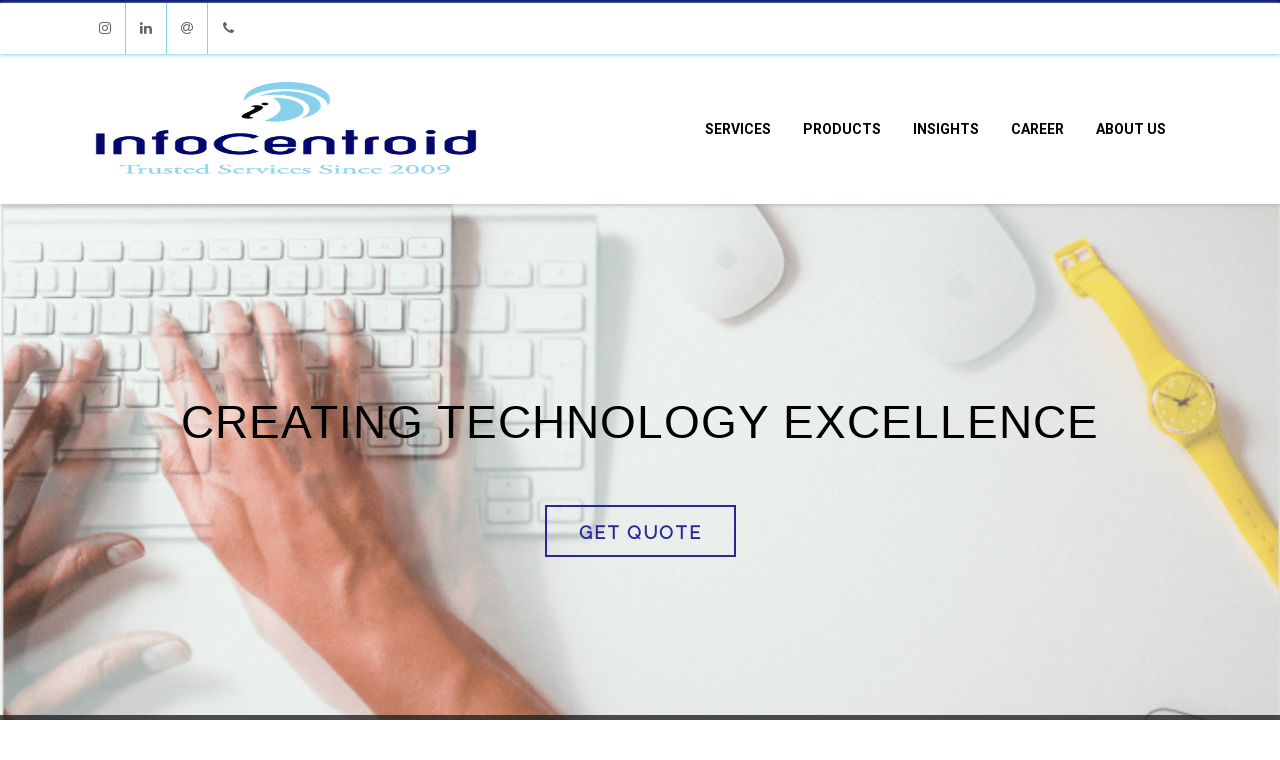

--- FILE ---
content_type: text/css
request_url: https://www.infocentroid.com/wp-content/plugins/elementor/assets/lib/animations/styles/bounceInLeft.css?ver=3.34.1
body_size: -99
content:
@keyframes bounceInLeft {
	60%,
	75%,
	90%,
	from,
	to {
		animation-timing-function: cubic-bezier(0.215, 0.61, 0.355, 1);
	}
	0% {
		opacity: 0;
		transform: translate3d(-3000px, 0, 0);
	}
	60% {
		opacity: 1;
		transform: translate3d(25px, 0, 0);
	}
	75% {
		transform: translate3d(-10px, 0, 0);
	}
	90% {
		transform: translate3d(5px, 0, 0);
	}
	to {
		transform: none;
	}
}
.bounceInLeft {
	animation-name: bounceInLeft;
}


--- FILE ---
content_type: text/css
request_url: https://www.infocentroid.com/wp-content/uploads/elementor/css/post-9.css?ver=1768644376
body_size: 608
content:
.elementor-widget-heading .elementor-heading-title{font-family:var( --e-global-typography-primary-font-family ), Sans-serif;font-weight:var( --e-global-typography-primary-font-weight );color:var( --e-global-color-primary );}.elementor-9 .elementor-element.elementor-element-dgjs1yf{text-align:center;}.elementor-9 .elementor-element.elementor-element-dgjs1yf .elementor-heading-title{color:#352696;}.elementor-widget-text-editor{font-family:var( --e-global-typography-text-font-family ), Sans-serif;font-weight:var( --e-global-typography-text-font-weight );color:var( --e-global-color-text );}.elementor-widget-text-editor.elementor-drop-cap-view-stacked .elementor-drop-cap{background-color:var( --e-global-color-primary );}.elementor-widget-text-editor.elementor-drop-cap-view-framed .elementor-drop-cap, .elementor-widget-text-editor.elementor-drop-cap-view-default .elementor-drop-cap{color:var( --e-global-color-primary );border-color:var( --e-global-color-primary );}.elementor-9 .elementor-element.elementor-element-4cjk0kj{text-align:center;color:#000000;}.elementor-widget-icon-box.elementor-view-stacked .elementor-icon{background-color:var( --e-global-color-primary );}.elementor-widget-icon-box.elementor-view-framed .elementor-icon, .elementor-widget-icon-box.elementor-view-default .elementor-icon{fill:var( --e-global-color-primary );color:var( --e-global-color-primary );border-color:var( --e-global-color-primary );}.elementor-widget-icon-box .elementor-icon-box-title, .elementor-widget-icon-box .elementor-icon-box-title a{font-family:var( --e-global-typography-primary-font-family ), Sans-serif;font-weight:var( --e-global-typography-primary-font-weight );}.elementor-widget-icon-box .elementor-icon-box-title{color:var( --e-global-color-primary );}.elementor-widget-icon-box:has(:hover) .elementor-icon-box-title,
					 .elementor-widget-icon-box:has(:focus) .elementor-icon-box-title{color:var( --e-global-color-primary );}.elementor-widget-icon-box .elementor-icon-box-description{font-family:var( --e-global-typography-text-font-family ), Sans-serif;font-weight:var( --e-global-typography-text-font-weight );color:var( --e-global-color-text );}.elementor-9 .elementor-element.elementor-element-ofvacmn .elementor-icon-box-wrapper{gap:15px;}.elementor-9 .elementor-element.elementor-element-ofvacmn.elementor-view-stacked .elementor-icon{background-color:#262896;}.elementor-9 .elementor-element.elementor-element-ofvacmn.elementor-view-framed .elementor-icon, .elementor-9 .elementor-element.elementor-element-ofvacmn.elementor-view-default .elementor-icon{fill:#262896;color:#262896;border-color:#262896;}.elementor-9 .elementor-element.elementor-element-ofvacmn .elementor-icon-box-title{color:#87CEEB;}.elementor-9 .elementor-element.elementor-element-bxnmtbz .elementor-icon-box-wrapper{gap:15px;}.elementor-9 .elementor-element.elementor-element-bxnmtbz.elementor-view-stacked .elementor-icon{background-color:#262896;}.elementor-9 .elementor-element.elementor-element-bxnmtbz.elementor-view-framed .elementor-icon, .elementor-9 .elementor-element.elementor-element-bxnmtbz.elementor-view-default .elementor-icon{fill:#262896;color:#262896;border-color:#262896;}.elementor-9 .elementor-element.elementor-element-bxnmtbz .elementor-icon-box-title{color:#87CEEB;}.elementor-9 .elementor-element.elementor-element-tfrs4m2 .elementor-icon-box-wrapper{gap:15px;}.elementor-9 .elementor-element.elementor-element-tfrs4m2.elementor-view-stacked .elementor-icon{background-color:#262896;}.elementor-9 .elementor-element.elementor-element-tfrs4m2.elementor-view-framed .elementor-icon, .elementor-9 .elementor-element.elementor-element-tfrs4m2.elementor-view-default .elementor-icon{fill:#262896;color:#262896;border-color:#262896;}.elementor-9 .elementor-element.elementor-element-tfrs4m2 .elementor-icon-box-title{color:#87CEEB;}.elementor-9 .elementor-element.elementor-element-bnpm7wd .elementor-icon-box-wrapper{gap:15px;}.elementor-9 .elementor-element.elementor-element-bnpm7wd.elementor-view-stacked .elementor-icon{background-color:#262896;}.elementor-9 .elementor-element.elementor-element-bnpm7wd.elementor-view-framed .elementor-icon, .elementor-9 .elementor-element.elementor-element-bnpm7wd.elementor-view-default .elementor-icon{fill:#262896;color:#262896;border-color:#262896;}.elementor-9 .elementor-element.elementor-element-bnpm7wd .elementor-icon-box-title{color:#87CEEB;}.elementor-widget-divider{--divider-color:var( --e-global-color-secondary );}.elementor-widget-divider .elementor-divider__text{color:var( --e-global-color-secondary );font-family:var( --e-global-typography-secondary-font-family ), Sans-serif;font-weight:var( --e-global-typography-secondary-font-weight );}.elementor-widget-divider.elementor-view-stacked .elementor-icon{background-color:var( --e-global-color-secondary );}.elementor-widget-divider.elementor-view-framed .elementor-icon, .elementor-widget-divider.elementor-view-default .elementor-icon{color:var( --e-global-color-secondary );border-color:var( --e-global-color-secondary );}.elementor-widget-divider.elementor-view-framed .elementor-icon, .elementor-widget-divider.elementor-view-default .elementor-icon svg{fill:var( --e-global-color-secondary );}.elementor-9 .elementor-element.elementor-element-tr8sly5{--divider-border-style:solid;--divider-color:#000;--divider-border-width:1px;}.elementor-9 .elementor-element.elementor-element-tr8sly5 .elementor-divider-separator{width:100%;}.elementor-9 .elementor-element.elementor-element-tr8sly5 .elementor-divider{padding-block-start:15px;padding-block-end:15px;}.elementor-9 .elementor-element.elementor-element-4767e05{text-align:center;}.elementor-9 .elementor-element.elementor-element-4767e05 .elementor-heading-title{font-family:"Roboto", Sans-serif;font-size:1.5rem;font-weight:600;line-height:1.5em;color:#262896;}.elementor-widget-image .widget-image-caption{color:var( --e-global-color-text );font-family:var( --e-global-typography-text-font-family ), Sans-serif;font-weight:var( --e-global-typography-text-font-weight );}.elementor-9 .elementor-element.elementor-element-4pppm0i{text-align:center;}.elementor-9 .elementor-element.elementor-element-4pppm0i .elementor-heading-title{font-family:"Roboto", Sans-serif;font-size:29px;font-weight:600;color:#262896;}.elementor-9 .elementor-element.elementor-element-fa2wtzn{--divider-border-style:solid;--divider-color:#000;--divider-border-width:1px;}.elementor-9 .elementor-element.elementor-element-fa2wtzn .elementor-divider-separator{width:100%;}.elementor-9 .elementor-element.elementor-element-fa2wtzn .elementor-divider{padding-block-start:15px;padding-block-end:15px;}.elementor-9 .elementor-element.elementor-element-c85daf5{text-align:center;}.elementor-9 .elementor-element.elementor-element-c85daf5 .elementor-heading-title{color:#262896;}.elementor-9 .elementor-element.elementor-element-6solo44{text-align:center;}.elementor-9 .elementor-element.elementor-element-6solo44 .elementor-heading-title{color:#262896;}.elementor-9 .elementor-element.elementor-element-ocn3myv > .elementor-widget-container{margin:0px 0px 0px 0px;}.elementor-9 .elementor-element.elementor-element-ocn3myv .elementor-swiper-button.elementor-swiper-button-prev, .elementor-9 .elementor-element.elementor-element-ocn3myv .elementor-swiper-button.elementor-swiper-button-next{font-size:60px;}.elementor-9 .elementor-element.elementor-element-2e83a31{text-align:center;}.elementor-9 .elementor-element.elementor-element-2e83a31 .elementor-heading-title{font-family:"Roboto", Sans-serif;font-size:1.5rem;font-weight:600;line-height:1.5em;color:#2E103E;}.elementor-widget-button .elementor-button{background-color:var( --e-global-color-accent );font-family:var( --e-global-typography-accent-font-family ), Sans-serif;font-weight:var( --e-global-typography-accent-font-weight );}.elementor-9 .elementor-element.elementor-element-1nrsfvy .elementor-button{fill:#f9f9f9;color:#f9f9f9;}